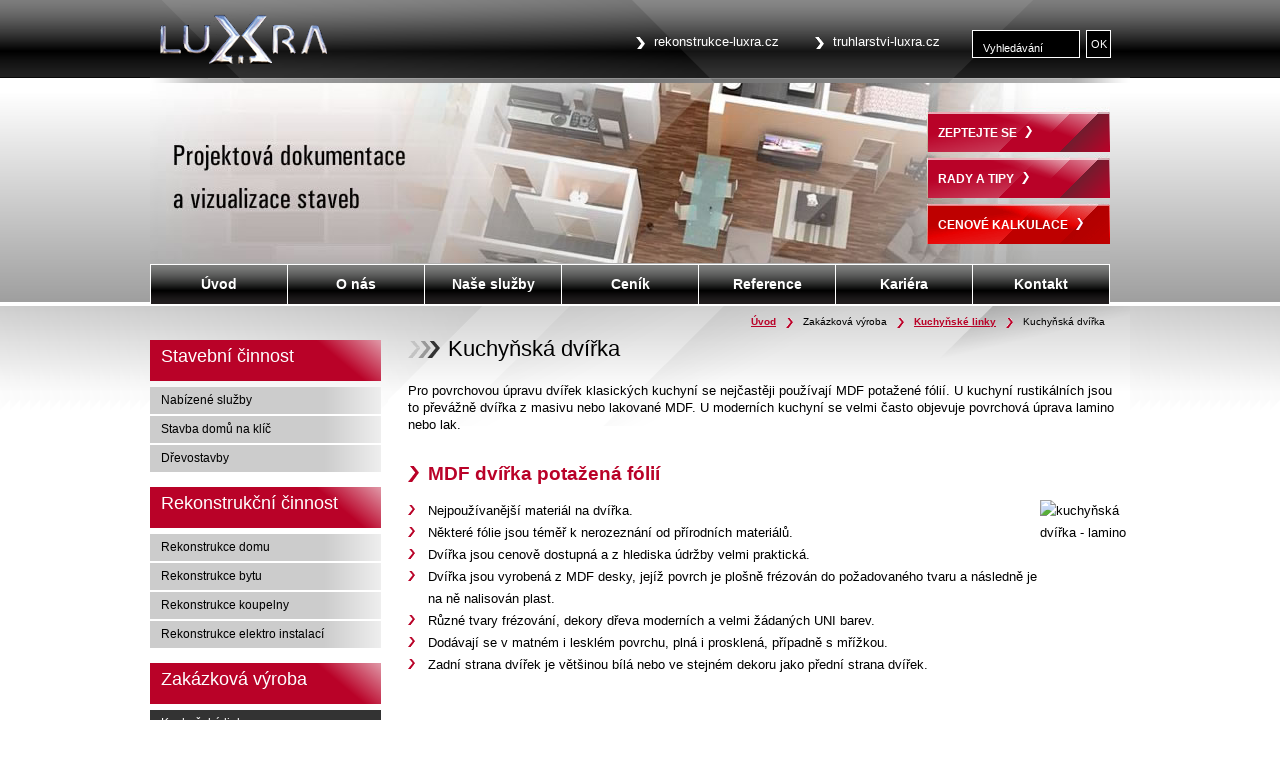

--- FILE ---
content_type: text/html; charset=utf-8
request_url: http://www.luxra.cz/zakazkova-vyroba/kuchynske-linky/kuchynska-dvirka.html
body_size: 5091
content:
<!DOCTYPE html PUBLIC "-//W3C//DTD XHTML 1.0 Strict//EN" "http://www.w3.org/TR/xhtml1/DTD/xhtml1-strict.dtd">
<html xmlns="http://www.w3.org/1999/xhtml">
<head>
<meta http-equiv="Content-Type" content="text/html; charset=utf-8" />
<meta name="keywords" content="" />
<meta name="description" content="" />
<meta name="author" content="VIDIA-DESIGN s.r.o." />
<meta name="robots" content="index,follow" />
<title>Kuchyňská dvířka | kuchyně a kuchyňské linky | LUXRA.zc</title>
<link href="http://www.luxra.cz/design/global.css" rel="stylesheet" type="text/css" />
<link href="http://www.luxra.cz/design/color.css" rel="stylesheet" type="text/css" />
<link href="http://www.luxra.cz/design/print.css"  rel="stylesheet" type="text/css"  media="print" />
<script type="text/javascript" src="http://www.luxra.cz/js/jquery.js"></script>
<script type="text/javascript" src="http://www.luxra.cz/js/main.js"></script>
<script type="text/javascript" src="http://www.luxra.cz/js/swfobject.js"></script>
<script type="text/javascript" src="http://www.luxra.cz/js/osetreniHover.js"></script>

<link rel="stylesheet" type="text/css" href="http://www.luxra.cz/js/highslide/highslide.css" />
<script type="text/javascript" src="http://www.luxra.cz/js/highslide/highslide.js"></script>
<script type="text/javascript">
hs.graphicsDir = 'http://www.luxra.cz/js/highslide/graphics/';
hs.align = 'center';
hs.transitions = ['expand', 'crossfade'];
hs.fadeInOut = true;
hs.outlineType = 'glossy-dark';
hs.wrapperClassName = 'dark';
hs.captionEval = 'this.a.title';
hs.numberPosition = 'caption';
hs.useBox = true;
hs.width = 600;
hs.height = 400;
//hs.dimmingOpacity = 0.8;

// Add the slideshow providing the controlbar and the thumbstrip

hs.addSlideshow({
	//slideshowGroup: 'group1',
	interval: 5000,
	repeat: false,
	useControls: true,
	fixedControls: 'fit',
	overlayOptions: {
		position: 'bottom center',
		opacity: .75,
		hideOnMouseOut: true
	},
	thumbstrip: {
		position: 'above',
		mode: 'horizontal',
		relativeTo: 'expander'
	}
});

// Make all images animate to the one visible thumbnail
var miniGalleryOptions1 = {
	thumbnailId: 'thumb1'
}

</script>

</head>
<body>                        
    <div id="main">
        <div class="main-in">
            <div class="content">
                <!--BOXFUL-->
                <a name="up"></a>
                <h1>Kuchyňská dvířka</h1>
                                        <div class="text">
                            <p>Pro povrchovou úpravu dvířek klasických kuchyní se nejčastěji používají MDF potažené fólií. U kuchyní rustikálních jsou to převážně dvířka z masivu nebo lakované MDF. U moderních kuchyní se velmi často objevuje povrchová úprava lamino nebo lak.</p>
<h2>MDF dvířka potažená fólií</h2>
<ul>
<li><img style="float: right;" src="http://truhlarstvi-luxra.cz/files/Images/kuchynska-dvirka-na-miru/laminoS.png" alt="kuchyňská dvířka - lamino" width="90" height="117" />Nejpoužívanější materiál na dvířka.</li>
<li>Některé fólie jsou téměř k nerozeznání od přírodních materiálů.</li>
<li>Dvířka jsou cenově dostupná a z hlediska údržby velmi praktická.</li>
<li>Dvířka jsou vyrobená z MDF desky, jejíž povrch je plošně frézován do požadovaného tvaru a následně je na ně nalisován plast.</li>
<li>Různé tvary frézování, dekory dřeva moderních a velmi žádaných UNI barev.</li>
<li>Dodávají se v matném i lesklém povrchu, plná i prosklená, případně s mřížkou.</li>
<li>Zadní strana dvířek je většinou bílá nebo ve stejném dekoru jako přední strana dvířek.</li>
</ul>
<p>&nbsp;</p>
<h2><strong>Výhody dvířek </strong>potažených fólií<img style="float: right;" src="http://truhlarstvi-luxra.cz/files/Images/kuchynska-dvirka-na-miru/mdfS.png" alt="kuchyňská dvířka - folie" width="100" height="117" /></h2>
<ul>
<li>Odolný proti oděru.</li>
<li>Vysoká odolnost proti opotřebení.</li>
<li>Dlouhá životnost.</li>
<li>Odolnost vůči vlhkosti vkuchyni.</li>
<li>Snadná údržba běžnými čistícími prostředky.</li>
<li>Rozměry dle specifikace skříněk kuchyně.</li>
</ul>
<p>&nbsp;</p>
<h2>Hliníková dvířka se skleněnou výplní</h2>
<ul>
<li><img style="float: right;" src="http://truhlarstvi-luxra.cz/files/Images/kuchynska-dvirka-na-miru/hlinikovaS.png" alt="kuchyňská dvířka - hliníková" width="70" height="98" />Jsou specifickým druhem dvířek v moderní kuchyni.</li>
<li>Jedná se o hliníkový rámeček se skleněnou výplní.</li>
<li>Často používané u výklopných skříněk.</li>
<li>Celkově odlehčí a provzdušní celou kuchyň.</li>
<li>Vyrábí se v jakýchkoliv rozměrech na míru.</li>
</ul>
<p>&nbsp;</p>
<h2>Lesklá fóliovaná dvířka</h2>
<ul>
<li><img style="float: right;" src="http://truhlarstvi-luxra.cz/files/Images/kuchynska-dvirka-na-miru/lesklaS.png" alt="kuchyňská dvířka - lesklá" width="100" height="108" />Jedná se o klasická fóliovaná dvířka s následnou povrchovou úpravou lesku.</li>
<li>Dvířka jsou vyrobená z MDF desky<strong>,</strong> jejíž povrch je plošně frézován do požadovaného tvaru a následně je na ně nalisován plast.</li>
<li>Různé tvary frézování, dekory dřeva v moderních a velmi žádaných UNI barvách.</li>
<li>Jsou náročnější na údržbu než fólie.</li>
<li>Jsou velice oblíbeným a žádaným typem dvířek do kuchyní.</li>
</ul>
<p>&nbsp;</p>
<h2>Lakovaná dvířka</h2>
<ul type="disc">
<li><img style="float: right;" src="http://truhlarstvi-luxra.cz/files/Images/kuchynska-dvirka-na-miru/lakovanaS.png" alt="kuchyňská dvířka - lakovaná" width="90" height="118" />Vysoký lesk lakovaných dvířek je stále více žádaný.</li>
<li>Navozuje pocit výjimečnosti a luxusu a pocit čistoty.</li>
<li>Provedení pastelových barev s vysokým leskem.</li>
<li>Možno vybírat odstín podle vzorníku RAL.</li>
<li>Oblíbené jsou barevné kombinace s hliníkem.</li>
</ul>
<h2>Galerie:</h2>
<h3><a href="http://www.truhlarstvi-luxra.cz/kuchynske-linky/kuchyne-na-miru/tvary-kuchynskych-dvirek.html">Tvary a typy frézování dvířek:</a></h3>
<p><img src="http://truhlarstvi-luxra.cz/files/Images/kuchynska-dvirka-na-miru/Tvary-a-typy-frezovani-dvirek/04B.jpg" alt="tvary a typy " width="50" height="78" /></p>
<h3><a href="http://www.truhlarstvi-luxra.cz/kuchynske-linky/kuchyne-na-miru/galerie-lamina.html">Barvy dvířek</a>:</h3>
<p><img src="http://truhlarstvi-luxra.cz/files/Images/kuchynska-dvirka-na-miru/Tvary-a-typy-frezovani-dvirek/47.jpg" alt="barvy dvířek" width="50" height="79" /></p>
<h3><a href="http://www.truhlarstvi-luxra.cz/kuchynske-linky/kuchyne-na-miru/galerie-alu-ramecku.html">Typy alu rámečků:</a></h3>
<p><strong> <a href="http://www.truhlarstvi-luxra.cz/kuchynske-linky/kuchyne-na-miru/galerie-alu-ramecku.html"><img src="http://truhlarstvi-luxra.cz/files/Images/kuchynska-dvirka-na-miru/hlinikovaS.png" alt="typy alu rámečků" width="50" height="70" /></a></strong></p>
<h3><a href="http://www.truhlarstvi-luxra.cz/kuchynske-linky/sklenene-vyplne.html">Typy skleněných výplní:</a></h3>
<p><a href="http://www.truhlarstvi-luxra.cz/kuchynske-linky/sklenene-vyplne.html"><img src="http://truhlarstvi-luxra.cz/files/Images/kuchynska-dvirka-na-miru/galerie-sklenenych-vyplni/flutes.jpg" alt="typy skleněných výplní" width="50" height="65" /></a></p>
<p>&nbsp;</p>
                        </div>                      
                <div class="up-page"><a href="#up"><img src="http://www.luxra.cz/images/arrow-up.gif" alt="nahoru" title="Odkaz na hlavičku stránky" /></a></div>
                <!--/BOXFUL-->
                   	            <div class="breadcrumb">
				<ul>
		                <li><a href="http://www.luxra.cz/">Úvod</a></li>
		          					        					      
					    					        							    <li class="sep"><img src="http://www.luxra.cz/design/bg-li.gif" alt="šipka" /></li>
																<li>Zakázková výroba</li>
																		                        
					        					      
					    					        							    <li class="sep"><img src="http://www.luxra.cz/design/bg-li.gif" alt="šipka" /></li>
																<li><a href="http://www.luxra.cz/zakazkova-vyroba/kuchynske-linky/">Kuchyňské linky</a></li>
																		                        
					        					      
					    					        							    <li class="sep"><img src="http://www.luxra.cz/design/bg-li.gif" alt="šipka" /></li>
																<li>Kuchyňská dvířka</li>
																		                        
					        					      
					    																
	                </ul>
                </div>
                				
            </div>
            <div class="left">
               <div class="left-menu">
                                   
                    <h2>Stavební činnost</h2>
                    <ul>                    
        
            
         <li><a href="http://www.luxra.cz/stavebni-cinnost/zednicke-prace/">Nabízené služby</a>         
                         
                <ul>   
                                            
                    <li><a href="http://www.luxra.cz/stavebni-cinnost/zednicke-prace/obkladacske-prace.html">Obkladačské práce</a></li>                                                
                                            
                    <li><a href="http://www.luxra.cz/stavebni-cinnost/zednicke-prace/stukovani.html">Štukování povrchů</a></li>                                                
                                            
                    <li><a href="http://www.luxra.cz/stavebni-cinnost/zednicke-prace/sadrokartonarske-prace.html">Sádrokartonářské práce</a></li>                                                
                                            
                    <li><a href="http://www.luxra.cz/stavebni-cinnost/zednicke-prace/malirske-a-lakyrnicke-prace.html">Malířské a lakýrnické práce</a></li>                                                
                                            
                    <li><a href="http://www.luxra.cz/stavebni-cinnost/zednicke-prace/instalaterske-prace.html">Instalatérské práce</a></li>                                                
                                            
                    <li><a href="http://www.luxra.cz/stavebni-cinnost/zednicke-prace/elektroinstalacni-prace.html">Elektroinstalační práce</a></li>                                                
                                            
                    <li><a href="http://www.luxra.cz/stavebni-cinnost/zednicke-prace/kladecske-prace.html">Kladečské práce</a></li>                                                
                                            
                    <li><a href="http://www.luxra.cz/stavebni-cinnost/zednicke-prace/tesarska-prace.html">Tesařská práce</a></li>                                                
                        </ul>                     
                
		</li>                            
        
            
         <li><a href="http://www.luxra.cz/stavebni-cinnost/stavba-domu-na-klic.html">Stavba domů na klíč</a>         
                
		</li>                            
        
            
         <li><a href="http://www.luxra.cz/stavebni-cinnost/drevostavby/">Dřevostavby</a>         
                         
                <ul>   
                                            
                    <li><a href="http://www.luxra.cz/stavebni-cinnost/drevostavby/pergoly.html">Pergoly</a></li>                                                
                                            
                    <li><a href="http://www.luxra.cz/stavebni-cinnost/drevostavby/altany-a-besidky.html">Altány a besídky</a></li>                                                
                                            
                    <li><a href="http://www.luxra.cz/stavebni-cinnost/drevostavby/chatky.html">Chatky</a></li>                                                
                                            
                    <li><a href="http://www.luxra.cz/stavebni-cinnost/drevostavby/zahradni-domky.html">Zahradní domky</a></li>                                                
                                            
                    <li><a href="http://www.luxra.cz/stavebni-cinnost/drevostavby/domky-na-naradi.html">Domky na nářadí</a></li>                                                
                                            
                    <li><a href="http://www.luxra.cz/stavebni-cinnost/drevostavby/stavebni-pripravenost.html">Stavební připravenost</a></li>                                                
                        </ul>                     
                
		</li>                            
        
                                         </ul>
                               
                    <h2>Rekonstrukční činnost</h2>
                    <ul>                    
        
            
         <li><a href="http://www.luxra.cz/rekonstrukcni-cinnost/rekonstrukce-domu.html">Rekonstrukce domu</a>         
                
		</li>                            
        
            
         <li><a href="http://www.luxra.cz/rekonstrukcni-cinnost/rekonstrukce-bytu.html">Rekonstrukce bytu</a>         
                
		</li>                            
        
            
         <li><a href="http://www.luxra.cz/rekonstrukcni-cinnost/rekonstrukce-koupelny.html">Rekonstrukce koupelny</a>         
                
		</li>                            
        
            
         <li><a href="http://www.luxra.cz/rekonstrukcni-cinnost/elektroinstalacni-prace/">Rekonstrukce elektro instalací</a>         
                
		</li>                            
        
                                         </ul>
                               
                    <h2>Zakázková výroba</h2>
                    <ul>                    
        
            
         <li><a href="http://www.luxra.cz/zakazkova-vyroba/kuchynske-linky/" class="active">Kuchyňské linky</a>         
                         
                <ul>   
                                            
                    <li><a href="http://www.luxra.cz/zakazkova-vyroba/kuchynske-linky/prvni-kroky-k-vasi-kuchyni.html">První kroky k Vaší kuchyni</a></li>                                                
                                            
                    <li><a href="http://www.luxra.cz/zakazkova-vyroba/kuchynske-linky/material-a-barvy-kuchyne.html">Materiál a barvy kuchyně</a></li>                                                
                                            
                    <li><a href="http://www.luxra.cz/zakazkova-vyroba/kuchynske-linky/kuchynska-dvirka.html" class="active">Kuchyňská dvířka</a></li>                                                
                                            
                    <li><a href="http://www.luxra.cz/zakazkova-vyroba/kuchynske-linky/osvetleni-kuchyni.html">Osvětlení kuchyní</a></li>                                                
                                            
                    <li><a href="http://www.luxra.cz/zakazkova-vyroba/kuchynske-linky/ceny-kuchyni.html">Ceny kuchyní</a></li>                                                
                        </ul>                     
                
		</li>                            
        
            
         <li><a href="http://www.luxra.cz/zakazkova-vyroba/vestavene-skrine/">Vestavěné skříně</a>         
                         
                <ul>   
                                            
                    <li><a href="http://www.luxra.cz/zakazkova-vyroba/vestavene-skrine/prvni-kroky-k-vestavene-skrini.html">První kroky k vestavěné skříni</a></li>                                                
                                            
                    <li><a href="http://www.luxra.cz/zakazkova-vyroba/vestavene-skrine/materialy-na-vestevne-skrine.html">Materiály pro vestěvné skříně</a></li>                                                
                                            
                    <li><a href="http://www.luxra.cz/zakazkova-vyroba/vestavene-skrine/ramy-dveri.html">Rámy dveří</a></li>                                                
                                            
                    <li><a href="http://www.luxra.cz/zakazkova-vyroba/vestavene-skrine/ceny-vestavenych-skrini.html">Ceny vestavěných skříní</a></li>                                                
                        </ul>                     
                
		</li>                            
        
            
         <li><a href="http://www.luxra.cz/zakazkova-vyroba/nabytek-na-miru.html">Nábytek na míru</a>         
                
		</li>                            
        
            
         <li><a href="http://www.luxra.cz/zakazkova-vyroba/interierovy-nabytek.html">Bytové interiéry</a>         
                
		</li>                            
        
            
         <li><a href="http://www.luxra.cz/zakazkova-vyroba/koupelnovy-nabytek.html">Koupelnový nábytek</a>         
                
		</li>                            
        
            
         <li><a href="http://www.luxra.cz/zakazkova-vyroba/interierove-a-vchodove-dvere.html">Interiérové a vchodové dveře</a>         
                
		</li>                            
        
            
         <li><a href="http://www.luxra.cz/zakazkova-vyroba/vybaveni-komercnich-prostor.html">Vybavení komerčních prostor</a>         
                
		</li>                            
        
		</ul>
               </div>
               <div class="left-contact">
                <p><strong>Telefon</strong><br /><span class="bigger">+420 774 222 112</span></p>
                <p><strong>E-mail</strong><br /><a href="mailto:info@luxra.cz">info@luxra.cz</a></p>
               </div>
                           </div>
            </div>               
    </div>
    <div id="header">
        <div class="header-in">
            <div class="header-line">                        
                <div class="right">
                    <div class="links">
                        <ul>
                            <li><a href="http://www.rekonstrukce-luxra.cz">rekonstrukce-luxra.cz</a></li>
                            <li><a href="http://www.truhlarstvi-luxra.cz">truhlarstvi-luxra.cz</a></li>														
                                                    </ul>
                    </div>
                    <div class="search">
                        <form action="" method="post">
                            <table>
                            <tr><td><input type="text" name="search" class="text clr" value="Vyhledávání" /></td>
                                <td><input type="submit" value="OK" class="submit" /></td>
                             </tr>   
                            </table>
                        </form>
                    </div>
                </div>
                <div class="logo">
                   <a href="http://www.luxra.cz/" id="root"><img src="http://www.luxra.cz/images/logo.png" alt="Luxra" title="Luxra" /></a>
                </div>
            </div>
            <div class="over-flash">
                <div class="flash-links">
                    <ul>
                        <li><a href="http://www.luxra.cz/zeptejte-se.html">ZEPTEJTE SE <img src="http://www.luxra.cz/images/flash-li.gif" alt="ZEPTEJTE SE" title="ZEPTEJTE SE" /></a></li>
                        <li><a href="http://www.luxra.cz/rady-a-tipy.html">RADY A TIPY <img src="http://www.luxra.cz/images/flash-li.gif" alt="RADY A TIPY" title="RADY A TIPY" /></a></li>
                        <li><a href="http://www.luxra.cz/cenove-kalkulace.html" class="important">CENOVÉ KALKULACE <img src="http://www.luxra.cz/images/flash-li.gif" alt="CENOVÉ KALKULACE" title="CENOVÉ KALKULACE" /></a></li>
                    </ul>
                </div>
            </div>
            <div id="flash" class="flash"><img src="http://www.luxra.cz/images/header-flash.jpg" alt="flash" /></div>
            <script type="text/javascript">
              var s1 = new SWFObject("http://www.luxra.cz/swf/header.swf", "line", "960", "184", "8");
                s1.addParam("wmode", "transparent");      
                s1.write("flash");
            </script>
            <div class="main-menu">    
                <ul>
                    <li class="first"><a href="http://www.luxra.cz/">Úvod</a></li>
                    <li><a href="http://www.luxra.cz/o-nas.html">O nás</a></li>
                    <li><a href="http://www.luxra.cz/nase-sluzby.html">Naše služby</a></li>
                    <li><a href="http://www.luxra.cz/cenik.html">Ceník</a></li>
                    <li><a href="http://www.luxra.cz/galerie/">Reference</a></li>
                    <li><a href="http://www.luxra.cz/kariera.html">Kariéra</a></li>
                    <li><a href="http://www.luxra.cz/kontakt.html">Kontakt</a></li>
                </ul>
            </div>                         
        </div>              
    </div>
    <div class="cleaner"></div>
    <div id="footer">
        <div class="footer-in">                    
            <div class="footer-right">
                <ul class="list-top">
                    <li><a href="http://www.luxra.cz/">luxra.cz</a></li>
                    <li class="sep">|</li>
                    <li><a href="http://www.rekonstrukce-luxra.cz" onclick="return!window.open(this.href);">rekonstrukce-luxra.cz</a></li>
                    <li class="sep">|</li>
                    <li><a href="http://www.truhlarstvi-luxra.cz" onclick="return!window.open(this.href);">truhlarstvi-luxra.cz</a></li>                          
                </ul>
                <ul class="list-bottom">
                    <li><a href="http://www.luxra.cz/rss.html" class="rss">RSS</a></li>
                    <li class="sep">|</li>
                    <li><a href="http://www.luxra.cz/mapa-stranek.html">Mapa stránek</a></li>
                    <li class="sep">|</li>
                    <li><a href="http://www.luxra.cz/partneri.html">Partneři</a></li>
                    <li class="sep">|</li>
                    <li>Copyright LUXRA</li>                          
                </ul>
            </div>
            <div class="footer-left">   
                <ul>
                    <li><a href="http://www.luxra.cz/rekonstrukcni-cinnost/rekonstrukce-domu.html">Rekonstrukce domů </a></li>
                    <li><a href="http://www.luxra.cz/stavebni-cinnost/stavba-domu-na-klic.html">Stavba domů na klíč </a></li>
                    <li><a href="http://www.luxra.cz/stavebni-cinnost/drevostavby/">Dřevostavby - dřevěné stavby </a></li>
                </ul>
            </div>
        </div>
    </div>

<script type="text/javascript">

  var _gaq = _gaq || [];
  _gaq.push(['_setAccount', 'UA-2022217-24']);
  _gaq.push(['_trackPageview']);

  (function() {
    var ga = document.createElement('script'); ga.type = 'text/javascript'; ga.async = true;
    ga.src = ('https:' == document.location.protocol ? 'https://ssl' : 'http://www') + '.google-analytics.com/ga.js';
    var s = document.getElementsByTagName('script')[0]; s.parentNode.insertBefore(ga, s);
  })();

</script>

    
</body>
</html><!---->
<!--0,72217106819153-->

--- FILE ---
content_type: text/css
request_url: http://www.luxra.cz/design/global.css
body_size: 3989
content:
div, h1, h2, h3, p, ul, a, img, form, input, table, tr, td, dl, dd, dt, object, param { margin:0; padding:0;}
body { font-size:100%; font-family: Verdana, Tahoma, Arial; margin:0px; padding:0px; color:#000000;}
li { list-style-type:none; margin:0; padding:0;}
img {border:none; margin:0; padding:0;}
a {text-decoration:underline;}

#header { width:100%; background: url('HeaderStrip.png') repeat-x; height:302px; position:absolute; top:0;}
.header-in { width:980px; margin: 0 auto;}
.header-line { width:980px; height:83px; background: url('bg-header-line.png') no-repeat; overflow:hidden;}
.header-line .logo { width:175px; float:left; position: relative; left: 0; top: -1px;}
.header-line .right {float:right; width:805px; text-align:right;}
.header-line .links { width:645px; float:left;}
.header-line .links ul { padding-top:30px;}
.header-line .links li{background: url('bg-li-header.gif') no-repeat left 5px; line-height:21px; padding:0 30px 0 20px; display:inline;} 
.header-line a { color: #ffffff; font-size: 0.8125em; text-decoration: none;}
.header-line a:hover { text-decoration:underline;}

.header-line .search { width:160px; float:left; padding-top:28px;}
.header-line input {  float:left; color:#ffffff; border:1px solid #ffffff; background: #000000;  font-size:0.6875em; }
.header-line input.text { padding:7px 0 0 10px; height:19px; width:96px;}
.header-line input.submit { width:25px; margin-left:4px; height:28px;}

.flash { height:184px; float:left; width:980px; z-index:1;}
.over-flash {position:relative; top:30px; left:777px; z-index:100; width:183px;}
.flash-links { width:183px; position:absolute; z-index:100;}
.flash-links li { list-style-type:none; margin:0 0 7px 0; }
.flash-links li a { width:174px; height:27px; padding: 12px 0 0 11px ; display:block; color:#ffffff; background: url('bg-flash-li.png') no-repeat; text-decoration:none; font-size:0.75em; font-weight:bold;}
.flash-links li a.important { background: url('bg-flash-li2.png') no-repeat; }
.flash-links li a:hover { background-position: 0 -41px;} 
.flash-links li img {position:relative; left:5px; top:1px;}

.main-menu {width: 960px; float:left; position:relative; bottom: 3px;}
.main-menu ul {  }
.main-menu li { width:136px; float:left; background: #333333 url('bg-top-menu.png') repeat right top;  border-right:1px solid #ffffff; border-top:1px solid #ffffff; text-align:center;}
.main-menu li a.active, .main-menu li a:hover { background: url('bg-top-menu-active.png') repeat-x; color:#000000; }
.main-menu li a {display:block;  color:#ffffff; text-decoration:none; font-size:0.875em; font-weight:bold; height: 28px; padding-top:11px;}
.main-menu li.first { border-left:1px solid #ffffff; }

#main { background: #ffffff url('bg-main.png') repeat-x; height:auto; width:100%; min-height:500px; position:relative; top:306px;}
.main-in { width:980px; margin: 0 auto;}

.left {float:left; width:238px; margin-top:19px; }
.left-menu { margin:0 0 20px 0; float:left; }
.left-menu h2 {  color:#ffffff;  font-size:1.125em; margin:15px 0 2px 0; font-weight:normal; height:auto; width: 220px; background: url('bg-left-menu-main.png') no-repeat top right; padding:6px 0 14px 11px;} 
.left-menu ul {padding-top:2px; background: url('1x1.gif'); }
.left-menu li { font-size:0.75em; margin-top:2px; } 
.left-menu li ul{ position:absolute;  margin:-31px 0 0 230px; #margin:-31px 0 0 215px; display:inline; z-index:1;}
.left-menu li li{ font-size:1em; margin-top:2px;  width:220px; height: 25px; border-bottom:2px solid #fff; display:block;}

.left-menu ul ul { visibility:hidden}
.left-menu li:hover ul,.left-menu li:hover ul li:hover { visibility:visible;}

.left-menu li a { height:auto; width: 220px; background: #CCCCCC url('bg-left-menu.png') repeat-y top right; color: #000000; text-decoration:none; padding:6px 0 7px 11px; display:block;}
.left-menu li a.active, .left-menu li a:hover { background: #333333;  color:#ffffff; width}
.left-menu li ul.hover , .left-menu li li.hover , .left-menu ul li li.hover { visibility:visible; }
.left-menu ul li ul.hover { visibility:visible; }
#main .left-menu ul li { behavior: url('http://www.luxra.cz/design/hover.htc'); }

.content { width:722px; float:left; padding: 30px 0 10px 20px; _padding: 30px 0 0 11px; background: url('bg-content.png') no-repeat top left; float:right; min-height:130px;_height:130px;}


.content h1 { font-size:1.375em; background: url('bg-h1.gif') no-repeat left; padding: 0 0 0 40px; margin:0 0 20px 0; font-weight:normal;}


.content.home h1, .content.home h2 { font-size: 1.125em; background: url('bg-heading.gif') no-repeat left 5px; padding:0 0 5px 20px; font-weight:normal; color:#000000;}
.content.home h2.margin, .content.home .margin { margin-left:15px;}
.content.home h1 {margin-bottom: 0px;}

label { width:66px; display:block;}
textarea {width:100%; background: url('') repeat-x; border: 1px solid #CCCCCC; width:610; height:123px;}

.content.home h2 {background: url('bg-heading.gif') no-repeat left 3px; color:#000000;}
.content h2 { font-size: 1.125em; background: url('bg-heading.gif') no-repeat left 5px; padding-left:20px; font-weight:normal;}

.text h2 { font-weight:bold; background: url('bg-h2.gif') no-repeat left 3px; font-size:1.455em; margin:15px 0 15px 0; }
.text { font-size: 0.83em; }
.text p { line-height:130%; padding: 0 10px 15px 0;}

.text h3 { font-size: 1.273em; font-weight:bold; background:none; padding:0 0 10px 0;}
.text h4 { font-size: 1,273em; background: url('bg-h4.png') no-repeat left top; padding: 27px 0 10px 30px; font-weight:bold; margin-top:30px;}
.text ul { margin:0 0 5px 0;}
.text li { padding:0 0 0 20px; line-height:170%; background: url('bg-li.gif') no-repeat left 5px;}
.text h4 img {border:4px solid #E7E7E7; margin-top:10px;}
.text a { text-decoration: underline; }
.text th { width:66px; vertical-align:top; text-align:left;}
.text td { width:280px; text-align:left; }

.galery-foto { width:165px; margin: 10px 14px 25px 0; float:left;}
.galery-foto a{ color:#000000; text-decoration:none;}
.galery-foto p { padding: 0 0 10px 0; height: 25px; overflow:hidden; font-size: 0.875em; font-weight:bold; }
.galery-foto.last { margin-right:0px;}
.galery-foto img {border: 2px solid  #E7E7E7;}

ul.sitemap li{ padding:0 0 0 20px; line-height:170%; background: url('bg-li.gif') no-repeat left 12px; }
ul.sitemap li a {color:#000000; font-size: 0.6875em;}

.text.home { padding-left:15px;}



.content .box { background: url('bg-box.png') no-repeat top; width:697px; height:auto; padding:15px; margin-top:20px;}
.content .more { float:right; padding:5px 0 0 0; font-size:0.6875em; font-weight:bold;}
.content a.more  {color:#000000; text-decoration:none;}
.content a.more:hover { text-decoration:underline;}



.box .foto, .box .action { width:220px; float: left; margin-right:16px; padding-top:15px;}
.box .last { margin-right:0;}
.box .foto h3{ font-size: 0.8125em; }
.box .foto h3 a {color:#000000; text-decoration:none;}
.box .foto p { font-size: 0.6875em; }

.box .foto img { padding: 8px 0 10px 0; }
.box .foto .desc { height: 25px; overflow:hidden; }
.box .foto a.more { float:left; text-decoration:underline; }
.box .foto a.more:hover {text-decoration:none;}

.box .action h3 { font-size: 0.9375em; padding-bottom:8px; width:220px; }
.box .action  h3 a {color:#000000; text-decoration:none; display:block; cursor:pointer; cursor:hand;}

.box .action dl { width:220px;}
.box .action dt { font-size: 0.6875em; text-align:left; font-weight:normal; float:left; width:150px; padding-top:4px;}
.box .action dd { font-size: 0.6875em; text-align:right; float:left; width:70px; padding-top:4px;}
.box .action dd.crossed { background: url('crossed.gif') no-repeat right -2px;}
.box .action dd.top { font-size: 0.8125em; font-weight:bold; } 

.news-text dl { width:200px; }
.news-text  dt { text-align:left; font-weight:normal; float:left; width:100px; padding-top:4px;}
.news-text  dd {  text-align:right; float:left; width:70px; padding-top:4px;}
.news-text  dd.crossed { background: url('crossed.gif') no-repeat right -2px;}
.news-text dd.top {  font-weight:bold; padding-bottom:5px; _padding-bottom:0px;}


.action-img {float:left; width:220px;}
.action-price { float:left; padding-left:20px;}
.action-price dt, .action-price dd { font-size: 0.6875em;}
.action-price dd.top { font-size: 0.8125em; font-weight:bold; }
.action-img a { font-size: 0.6875em; color: #000000; text-decoration:underline;}
.action-img span {float: right; background: url('lupa.png') no-repeat 10px 8px;  width: 70px; padding:8px 0 0 15px; text-align:right; text-decoration:underline; cursor:pointer; cursor:hand;}
.action-left {float:left; margin-bottom:15px;}
.zoom {display:none;}
.action-img .zoom, .new-detail-right .zoom {display:block;}
.action-more a {font-weight:bold; position:relative; top:5px;}

.content .heading-konf {margin:25px 0 0 15px; }
.konfigurator {float:left; padding-top:10px; padding-left:15px;}
.konfigurator h2 { margin-bottom: 18px; }
.konf-left {width: 362px; float:left;}
.konf-right {width:330px; float:left;}
.konf-right .ten-reason { background: url('bg-ten-reason.png') no-repeat;  margin-bottom:12px; }
.konf-right .ten-reason a   {color:#ffffff; text-decoration:none; width:322px; height:58px; display:block; font-size: 1em; color:#ffffff; padding:7px 0 0 11px; }
.konf-right .ten-reason a span {font-size: 1.375em; }

.konf-right .tips { background: url('bg-tips.png') no-repeat; height:58px; margin-bottom:12px; padding:7px 0 0 11px;}
.konf-right .tips p { font-size: 0.6875em; color:#ffffff;}
.konf-right .tips-left { float:left; width:120px;}

.konf-right .tips-left p { font-size: 1.375em;}
.konf-right .tips-left a { color:#ffffff; font-size: 0.6875em; font-weight:bold; position:relative; top:5px; text-decoration:underline;}
.konf-right .tips-left a:hover { text-decoration:none;}

.konf-right .tips-right { float:left; width:190px;}
.konf-right .tips-right a { text-decoration:underline; font-weight:bold; color:#ffffff;}
.konf-right .tips-right a:hover { text-decoration:none;}

.signpost-images {float:left;  /*background: url('bg-signpost.png') no-repeat;*/ height:186px; padding: 10px 0 0 15px; }
.sign-image {width:220px; float: left; margin-right:16px; }
.sign-image a {text-decoration:none;}
.sign-image a strong {color: #ffffff;  font-size: 0.6875em; width: 208px; height:auto; background: #333333 url('bg-heading-line.png') no-repeat; padding:8px 0 8px 12px; display:block; cursor:pointer; cursor:hand;}

.sign-image.last { margin-right:0;}

.galery { padding-top:25px;}
.galery-main {float:left;}
.galery-main .arrow-left { height:201px; width:26px; float:left; }
.galery-main .arrow-left img,.galery-main .arrow-right img {margin-top:58px;}
.galery-main .arrow-right { height:201px; width:26px; float:left; text-align:right;} 
.galery .images-slide{width:650px; background: url('bg-galery.png') repeat-x; height:200px; float:left; border-top:1px solid #000000; padding:14px 0 10px 18px; }
.galery .slide {width: 650px; height:119px; overflow:hidden;}
.images-slide img { padding-right:2px; margin:0px; margin-bottom:20px; float:left;}
.galery .box-top {padding:0 0 10px 15px;}
.galery .more { padding-right:30px;}


#footer { width: 100%; background: url('bg-footer.png') repeat-x; height:130px; padding-top:73px; position:relative; top:323px; }
.footer-in { width:980px; margin: 0 auto;}
#footer .footer-left {float:left; width:300px;}
.footer-left ul {padding-top:24px;}
.footer-left li { background: url('bg-li-footer.gif') no-repeat left 8px; padding-left:20px; }
.footer-left li a { color: #ffffff; text-decoration:none; line-height:185%;}
.footer-left li a:hover { text-decoration:underline;}
#footer .footer-right { float:right; width: 642px; text-align:right;}

.footer-right ul.list-top  {padding: 30px 10px 0 0;}
.footer-right ul.list-top li{ display:inline; font-size: 0.75em;}
.footer-right ul.list-top li a {color:#ffffff;}
.footer-right ul.list-top li a:hover { text-decoration:underline;}
.footer-right li.sep { color:#ffffff; padding:0 5px 0 5px; font-size: 0.6875em; }

.footer-right ul.list-bottom { padding: 25px 10px 0 0;}
.footer-right ul.list-bottom li { display:inline; line-height:30px; font-size: 0.6875em; color:#ffffff;}
.footer-right ul.list-bottom li a { color:#ffffff;  text-decoration:none; padding-top:3px; }
.footer-right ul.list-bottom li a.rss { background: url('rss.gif') no-repeat 0px 2px; padding:5px 0 5px 25px;}
.footer-right ul.list-bottom li a:hover { text-decoration:underline;}
.footer-right ul.list-bottom li img {padding-right:10px; position:relative; top:6px;}


.kontakt{ font-size: 0.6875em; margin-top:10px; width:700px; }
.kontakt td { padding:3px  0 3px 0;}
.kontakt textarea { margin-top:20px; width:100%; }


 
.kontakt input { background: url('bg-input.png') repeat-x; border: 1px solid #CCCCCC; height:16px; width:191px;  padding-top:4px; }
.kontakt input.submit { background: url('bg-submit.png') no-repeat; width:103px; height:27px; color:#ffffff; font-size:1.1em; font-weight: bold; padding-top:0px;  border:none; cursor:pointer; cursor:hand;}

.cleaner {clear:both; visibility:hidden; height:0px;}

.infobox { position:absolute; top:10px; display:block; width:308px; height:103px;}
.infobox a { width:308px; height:103px; display:block; }
.infobox .error {background: url('bg-error.png') no-repeat; position: relative; top:200px; left:150px;}
.infobox .info{ background: url('bg-info.png') no-repeat; position: relative; top:200px; left:150px;}
.infobox .error a span { position:relative; top:42px; left:92px; color: #ffffff; font-size:0.75em;}
.infobox .info a span { position:relative; top:42px; left:92px; color: #000000; font-size:0.75em;}
.infobox  a {text-decoration:none; color:#000000;}

.search-top { padding:0 0 30px 0; font-size: 0.6875em }
.search-right { float:right; padding-right:20px;}
.search-left { float:left;}

.pager { width: 100%; text-align:center;}
.pager li { list-style-type:none; background: none; display:inline;padding:0; font-weight: bold; font-size: 0.75em; padding:0 10px 8px 10px; line-height:35px;}
.pager ul li a { text-decoration:underline; color:#000000;  }
.pager li.first { cursor:pointer; cursor:hand; width:22px;}
.pager li.prev { cursor:pointer; cursor:hand; margin-right:10px;}
.pager li.next { cursor:pointer; cursor:hand; margin-left:10px;}
.pager li.last { cursor:pointer; cursor:hand;} 
.pager.bottom { padding-top:10px;}

.result {padding-bottom:20px;}
.result p {padding-bottom:8px;}
.result a {color: #000000; text-decoration:underline;}

.new { font-size: 0.6875em; height:100px;}
.new .news-img { float: left; width: 195px; }
.news-text p.date {padding-bottom: 5px;}
.news-text p.desc { height: 44px; overflow: hidden;} 
.news-text a {text-decoration:underline; font-weight: bold;}
.news-text a:hover { text-decoration: none;}
.news-text .date a {font-size: 1.1em; }
.new .news-text { float: left; width:520px; }
.new-date {  font-size: 0.6875em; padding: 0 0 10px 0;  }
.new-detail-left { float: left; width:490px;}
.new-detail-left a { font-weight: bold;}
.new-detail-right { float: left; width:220px;}
.new-detail-right a { font-size: 0.6875em; color: #000000; text-decoration:underline;}
.new-detail-right span {float: right; background: url('lupa.png') no-repeat 10px 8px;  width: 70px; padding:8px 0 0 15px; text-align:right; text-decoration:underline; cursor:pointer; cursor:hand;}
span#radyTipy {font-size: 18px;}
.breadcrumb {  position:absolute; top:0px; width:720px;}
.breadcrumb ul{ list-style-type:none;  float:right; margin: 5px 20px 0 0;}
.breadcrumb li { display:inline; font-size:0.625em; padding:0 3px 0 3px;}
.breadcrumb li a { font-weight:bold; }
.breadcrumb li.sep { position:relative; top:3px; }
.up-page { float:right; }
.kontakt input.file { height:20px; }



#luxra-link1, #luxra-link2 { float: left; }
#luxra-link1 { margin-right: 5px; }
#luxra-link1 a, #luxra-link2 a { display: block; width: 336px; height: 84px; font-weight: normal; padding: 10px; font-size: 24px; }

#luxra-link1  a:link, #luxra-link1  a:visited { background: url(bg-link-rek.jpg) top; color: #fff; text-decoration: none;  }
#luxra-link1  a:hover, #luxra-link1  a:active { background: url(bg-link-rek.jpg) bottom; #color #fff; }

#luxra-link2  a:link, #luxra-link2  a:visited { background: url(bg-link-tr.jpg) top; color: #fff; text-decoration: none; }
#luxra-link2  a:hover, #luxra-link2  a:active { background: url(bg-link-tr.jpg) bottom; }

#luxra-link1 span, #luxra-link2 span { display: block; font-size: 13px; margin-top: 6px; }

#freebanner { width: 727px; height: 65px; text-align: center; line-height: 65px; font-size: 20px; font-weight: normal; color: #fff; padding: 0; margin: 18px 0; }
#freebanner a:link, #freebanner a:visited  { display: block; background: url(bg-freebanner.jpg) bottom; color: #eee; text-decoration: none; }
#freebanner a:hover, #freebanner a:active { background: url(bg-freebanner.jpg) top; color: #fff; }


.facebook { float:left; }
.facebook-img { float:left; width:100px; }
.facebook-text { float:left; font-size:0.75em; }
.facebook-text a { color:#000; text-decoration:none; }
.facebook-text a:hover { text-decoration:underline; }

.left-contact { font-size: 0.82em; float:left; margin: 0 0 20px 0; }
.left-contact p { padding:0 0 8px 0; line-height:140%; } 
.left-contact span.bigger { font-size:1.2em; color:#B90228; font-weight:bold; }
.left-contact a { color:#B90228; }


#map { width:400px; height:250px; float:right; margin:0 0 10px 10px; }

--- FILE ---
content_type: text/css
request_url: http://www.luxra.cz/design/color.css
body_size: 183
content:
.color, 
a.color, 
.text h2, 
.text a, 
.box .foto a.more, 
.search-top, 
.pager li, 
.result strong, 
.news-text a, 
.new-date,
.box .foto p.date,  
.breadcrumb li a { color:#B90228;}
.left-menu h2 { background-color: #B90228;}








 



--- FILE ---
content_type: text/javascript
request_url: http://www.luxra.cz/js/main.js
body_size: 996
content:
$(document).ready(function() {
    var root = $("#root").attr("href");

    $(".clr").focus(function() {
        clr(this, "Vyhledávání");
    }).blur(function() {
        clr(this, "Vyhledávání");
    });
    
    function clr(obj, txt) {
        if(obj.value == txt) {
            obj.value = '';
        } else if(obj.value == '') {
            obj.value = txt;
        }
    }
    
    $('#next-item').click(function(){
     var first = $('#slide div:first-child').html();
      $('#slide div:first-child').remove();
      $('#slide:last-child').append("<div>"+first+"</div>");
    });
    
    $('#prev-item').click(function(){
     var last = $('#slide div:last-child').html();
      $('#slide div:last-child').remove();
     $('#slide div:first-child').before("<div>"+last+"</div>");
    }); 
    
    $('.infobox a').click(function(){
      $('.infobox').hide('slow');  
    })
});
function showSwf(url) {
    window.open(url,'luxra','width=820,height=674, top=100, left=200,');
  }

--- FILE ---
content_type: text/javascript
request_url: http://www.luxra.cz/js/osetreniHover.js
body_size: 285
content:
$(document).ready(function(){$(".flash-links li a").hover(function(){
$(".flash-links li a img").css("visibility", "visible");
$("img", this).css("visibility", "hidden");
});
$(".flash-links li a").mouseout(function(){$(".flash-links li a img").css("visibility", "visible");})
});